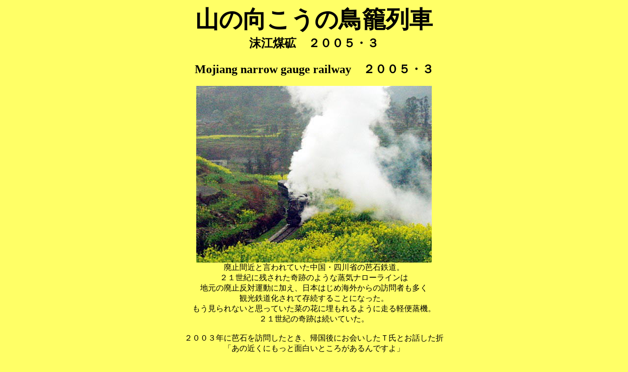

--- FILE ---
content_type: text/html; charset=none
request_url: http://c5557.kiteki.jp/html/syawan1.htm
body_size: 2295
content:
<!DOCTYPE HTML PUBLIC "-//W3C//DTD HTML 4.01 Transitional//EN">
<HTML>
<HEAD>
<META name="GENERATOR" content="IBM WebSphere Homepage Builder V6.0.2.1 for Windows">
<META http-equiv="Content-Type" content="text/html; charset=Shift_JIS">
<META http-equiv="Content-Style-Type" content="text/css">
<TITLE>–—]”{ê—p“S“¹@‚Q‚O‚O‚TE‚R@‚»‚Ì‚P</TITLE>
</HEAD>
<BODY text="#000000" bgcolor="#ffff66" link="#0066cc" vlink="#003366" alink="#cc6633">
<H1 align="center"><FONT size="+4">ŽR‚ÌŒü‚±‚¤‚Ì’¹âÄ—ñŽÔ<BR>
</FONT><FONT size="+2">–—]”{@‚Q‚O‚O‚TE‚R<BR>
</FONT></H1>
<P align="center"><B><FONT size="+2">Mojiang  narrow gauge railway@‚Q‚O‚O‚TE‚R</FONT></B><BR>
<BR>
<IMG src="050312011.jpg" width="480" height="360" border="0"><BR>
”pŽ~ŠÔ‹ß‚ÆŒ¾‚í‚ê‚Ä‚¢‚½’†‘EŽlìÈ‚Ì”mÎ“S“¹B<BR>
‚Q‚P¢‹I‚ÉŽc‚³‚ê‚½ŠïÕ‚Ì‚æ‚¤‚Èö‹Cƒiƒ[ƒ‰ƒCƒ“‚Í<BR>
’nŒ³‚Ì”pŽ~”½‘Î‰^“®‚É‰Á‚¦A“ú–{‚Í‚¶‚ßŠCŠO‚©‚ç‚Ì–K–âŽÒ‚à‘½‚­<BR>
ŠÏŒõ“S“¹‰»‚³‚ê‚Ä‘¶‘±‚·‚é‚±‚Æ‚É‚È‚Á‚½B<BR>
‚à‚¤Œ©‚ç‚ê‚È‚¢‚ÆŽv‚Á‚Ä‚¢‚½Ø‚Ì‰Ô‚É–„‚à‚ê‚é‚æ‚¤‚É‘–‚éŒy•Öö‹@B<BR>
‚Q‚P¢‹I‚ÌŠïÕ‚Í‘±‚¢‚Ä‚¢‚½B<BR>
<BR>
‚Q‚O‚O‚R”N‚É”mÎ‚ð–K–â‚µ‚½‚Æ‚«A‹A‘Œã‚É‚¨‰ï‚¢‚µ‚½‚sŽ‚Æ‚¨˜b‚µ‚½Ü<BR>
u‚ ‚Ì‹ß‚­‚É‚à‚Á‚Æ–Ê”’‚¢‚Æ‚±‚ë‚ª‚ ‚é‚ñ‚Å‚·‚æv<BR>
‚ÆƒjƒRƒjƒR‚Á‚ÆÎ‚Á‚Ä‹³‚¦‚Ä‚­‚ê‚½B<BR>
<BR>
<IMG src="0011.jpg" width="703" height="144" border="0"><BR>
‚±‚ÌŽR‚ð‚Ð‚Æ‚Â‰z‚¦‚½ŽÑ˜p‚Ì’¬‚©‚ç‰„‚Ñ‚é’Yz“S“¹B<BR>
”mÎ“S“¹‚É—ò‚ç‚È‚¢ŒÂ«“I‚Èƒiƒ[ƒQ[ƒW‚Ì“d‰»˜Hü‚ª‚»‚±‚É‚ ‚Á‚½B<BR>
<BR>
<BR>
<IMG src="050318011.jpg" width="480" height="360" border="0"><BR>
ŽÑ˜p‚ÌŠX‚©‚çƒ^ƒNƒV[‚Éæ‚è‘ÎŠÝ‚ÖAHê‚Ì’†‚É“ü‚Á‚Ä‚ä‚­‚Æ<BR>
˜I“X‚à‚Å‚Ä‚¢‚éLê‚ª‚ ‚Á‚½B<BR>
‚»‚±‚©‚ç“¹‚ð“o‚Á‚Ä‚ä‚­‚Æ<BR>
<BR>
<IMG src="05031803.jpg" width="480" height="360" border="0"><BR>
ƒAƒp[ƒg‚ÌŠÔ‚É‚Ö‚ë‚Ö‚ë‚ÌƒŒ[ƒ‹‚ªˆø‚©‚ê‚Ä‚¢‚Ä<BR>
<BR>
<IMG src="05031804.jpg" width="480" height="360" border="0"><BR>
‚±‚ñ‚È‹qŽÔ‚â<BR>
<BR>
<IMG src="05031805.jpg" width="480" height="360" border="0"><BR>
‚±‚ñ‚È‹@ŠÖŽÔ‚â<BR>
<BR>
<IMG src="05031806.jpg" width="480" height="360" border="0"><BR>
‚±‚ñ‚È‰ö‚µ‚°‚ÈŽÔ—¼‚ªEEE<BR>
<BR>
<BR>
<B>‚Q‚O‚P‚TE‚X’Ç‹L<BR>
•iì‚T‚R‚O‚³‚ñ‚æ‚èŽc”O‚È‚ª‚ç‚Q‚O‚P‚T”N‰Ä‚É’Yz‘€‹Æ’âŽ~A‰ïŽÐ‰ðŽU‚É‚æ‚èu‰i‹v’â‰^v‚Æ‚Ìî•ñ‚ð‚¢‚½‚¾‚«‚Ü‚µ‚½B</B></P>
<P align="center"><B><FONT size="+2"><A href="syawan2.htm">ŽÔ—¼•Ò‚Ö@NEXT<BR>
</A><BR>
<A href="syawan4.htm">˜Hü•Ò‚Ö</A></FONT></B></P>
</BODY>
</HTML>